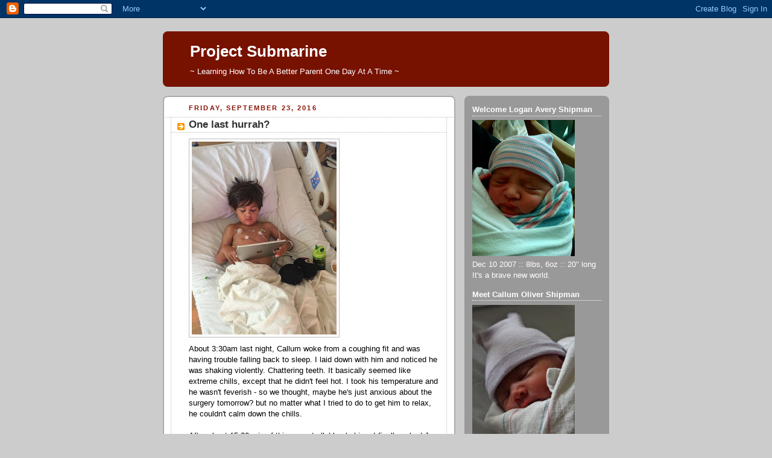

--- FILE ---
content_type: text/html; charset=utf-8
request_url: https://www.google.com/recaptcha/api2/aframe
body_size: 266
content:
<!DOCTYPE HTML><html><head><meta http-equiv="content-type" content="text/html; charset=UTF-8"></head><body><script nonce="X7a-ksXTF67pMaKISuWwWA">/** Anti-fraud and anti-abuse applications only. See google.com/recaptcha */ try{var clients={'sodar':'https://pagead2.googlesyndication.com/pagead/sodar?'};window.addEventListener("message",function(a){try{if(a.source===window.parent){var b=JSON.parse(a.data);var c=clients[b['id']];if(c){var d=document.createElement('img');d.src=c+b['params']+'&rc='+(localStorage.getItem("rc::a")?sessionStorage.getItem("rc::b"):"");window.document.body.appendChild(d);sessionStorage.setItem("rc::e",parseInt(sessionStorage.getItem("rc::e")||0)+1);localStorage.setItem("rc::h",'1769180391880');}}}catch(b){}});window.parent.postMessage("_grecaptcha_ready", "*");}catch(b){}</script></body></html>